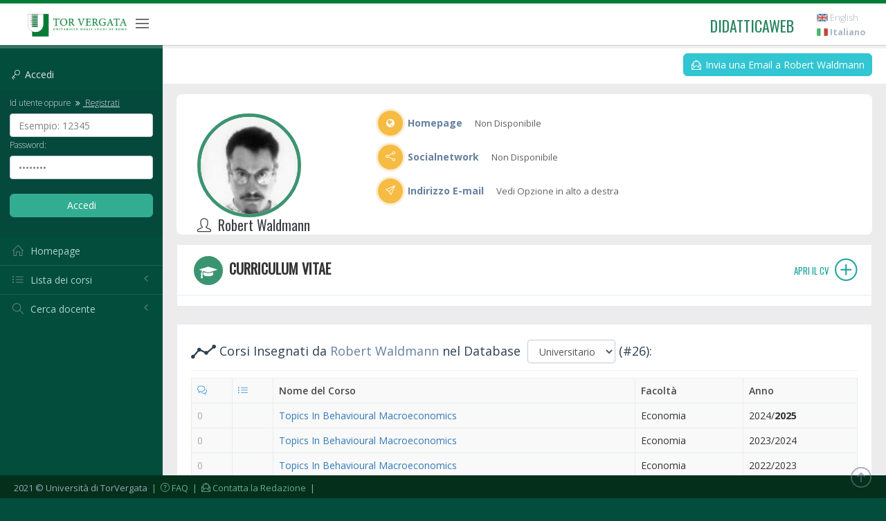

--- FILE ---
content_type: text/html; charset=UTF-8
request_url: https://didatticaweb.uniroma2.it/docenti/curriculum_vitae/6476-Robert-Waldmann/0
body_size: 6990
content:
<!DOCTYPE html>
<!--[if IE 8]> <html lang="en" class="ie8 no-js"> <![endif]-->
<!--[if IE 9]> <html lang="en" class="ie9 no-js"> <![endif]-->
<!--[if !IE]><!-->
<html lang="it">
<!--<![endif]-->
<head>
<!-- Istruzione per la cache -->
	<meta http-equiv="Cache-Control" content="no-cache, no-store, must-revalidate">
	<meta http-equiv="Pragma" content="no-cache">
	<meta http-equiv="Expires" content="0">
	
	<title>Curriculum Vitae di Robert Waldmann  | DidatticaWEB</title>
<!-- meta -->
	<meta http-equiv="content-language" content="it" />
	<meta http-equiv="content-type" content="text/html; charset=utf-8" />
	<meta name="author" content="Etcware srl (http://www.etcware.it/)" />
	<meta name="copyright" content="DidatticaWEB 2.0, made by Etcware srl for Tor Vergata, all rights reserved." />
	<meta name="keywords" content="tor vergata, uniroma2, università roma, lezioni, corsi, programmi, studenti, docenti"/>
	<meta name="description" content="Catalogazione dei Corsi dell'Università di Roma Tor Vergata."/>
	<!-- start: Mobile Specific -->
	<meta name="viewport" content="width=device-width, initial-scale=1, maximum-scale=1, user-scalable=no">
	<!-- end: Mobile Specific -->
	
	<!-- link -->
	<link rel="shortcut Icon" href="https://didatticaweb.uniroma2.it/assets/css/favicon.ico" type="image/x-icon" />

	<!-- GOOGLE FONTS -->
	<link href="https://fonts.googleapis.com/css?family=Open+Sans:400,300,600,700&subset=all" rel="stylesheet" type="text/css" />
	<!-- END GOOGLE FONTS -->

	<!-- BEGIN GLOBAL MANDATORY STYLES -->
	<link rel="stylesheet" href="https://didatticaweb.uniroma2.it/assets/css/distr/font-awesome.min.css" type="text/css" media="all" />
	<link href="https://didatticaweb.uniroma2.it/assets/css/distr/simple-line-icons.min.css" rel="stylesheet" type="text/css" />
    <link href="https://didatticaweb.uniroma2.it/assets/css/distr/bootstrap.min.css" rel="stylesheet" type="text/css" />
    <link href="https://didatticaweb.uniroma2.it/assets/css/distr/bootstrap-switch.min.css" rel="stylesheet" type="text/css" />
    <!-- END GLOBAL MANDATORY STYLES -->
    
    <link rel="stylesheet" type="text/css" href="https://didatticaweb.uniroma2.it/assets/css/distr/flaticon_font/flaticon.css"> 

    <!-- BEGIN THEME GLOBAL STYLES -->
    <link href="https://didatticaweb.uniroma2.it/assets/css/theme/components.min.css" rel="stylesheet" id="style_components" type="text/css" />
    <link href="https://didatticaweb.uniroma2.it/assets/css/theme/plugins.min.css" rel="stylesheet" type="text/css" />
    <!-- END THEME GLOBAL STYLES -->

    <!-- BEGIN THEME LAYOUT STYLES -->
    <link href="https://didatticaweb.uniroma2.it/assets/css/theme/layout.min.css" rel="stylesheet" type="text/css" />
    <link href="https://didatticaweb.uniroma2.it/assets/css/theme/darkblue.min.css" rel="stylesheet" type="text/css" id="style_color" />
    <link href="https://didatticaweb.uniroma2.it/assets/css/distr/ladda-themeless.min.css" rel="stylesheet" type="text/css" />
    <!-- END THEME LAYOUT STYLES -->
	<link href="https://didatticaweb.uniroma2.it/assets/css/datepicker/bootstrap-datepicker3.min.css" rel="stylesheet" type="text/css" />
    
	<link rel="stylesheet" href="https://didatticaweb.uniroma2.it/assets/css/style.css" type="text/css" media="all" />
	<link rel="stylesheet" href="https://didatticaweb.uniroma2.it/assets/css/extra.min.css" type="text/css" media="all" />
	<link rel="stylesheet" href="https://didatticaweb.uniroma2.it/assets/css/printer.min.css" type="text/css" media="print" />
	 
	
</head>
<body class="page-header-fixed page-sidebar-closed-hide-logo page-content-white page-footer-fixed">
	
	<!-- PAGE WRAPPER CONTAINER -->
	<div class="page-wrapper">
	
	<!-- HEADER -->
    <div class="page-header navbar navbar-fixed-top">
    	<!-- BEGIN HEADER INNER -->
        <div class="page-header-inner ">
            <!-- BEGIN LOGO -->
            <div class="page-logo">
            	
                <a class="app-name logo-default font-green" href="https://didatticaweb.uniroma2.it/">
                	<img src="https://didatticaweb.uniroma2.it/assets//img/logos/Tor-Vergata_logo_cmyk-png24.png" />
                </a>
                
                <div class="menu-toggler sidebar-toggler">
                    <span></span>
                </div>
            </div>
            <!-- END LOGO -->
            <!-- BEGIN RESPONSIVE MENU TOGGLER -->
            <a href="javascript:;" class="menu-toggler responsive-toggler" data-toggle="collapse" data-target=".navbar-collapse">
                <span></span>
            </a>
            <!-- END RESPONSIVE MENU TOGGLER -->
           
            <!-- BEGIN TOP NAVIGATION MENU -->
                <div class="top-menu">
                	<ul class="nav navbar-nav pull-right">
                	<li>
                		<a class="app-name logo-default font-green" href="https://didatticaweb.uniroma2.it/">
                			didatticaweb
                		</a>
                	</li>
                    <!-- BEGIN USER LOGIN DROPDOWN -->
                    	

                    	<!-- ACC -->
                    	<li class="dropdown dropdown-extended dropdown-tasks">
							<div id="screenreader">
								<h2 class="hidden">Opzioni Usabilità:</h2>
								<ul>
									<li><a href="#navigation">Vai alla Navigazione</a></li>
									<li><a href="#navigazione_corsi">Vai alla Lista dei Corsi</a></li>
									<li><a href="#site_content">Vai al Contenuto</a></li>
									<li><a href="#style" class="css-style">Versione Normale</a></li>
								</ul>
							</div>
						</li>
						<!-- END ACC -->
                        
                        <!-- DOC: Apply "dropdown-dark" class after below "dropdown-extended" to change the dropdown styte -->
                                                <li>
                                                	<!-- WELCOME  -->
								<h2 class="hidden">Navigazione Utente:</h2>
															<!-- END WELCOME -->
					        
                        	
	                            		                     
                       
						</li>
						<!-- LANG  -->
                    	<li>
							<div id="languages">
								<h2 class="hidden">Scegli Linguaggio:</h2>
								<a href="https://didatticaweb.uniroma2.it/utente/linguaggio/english"><img title="english" alt="english" src="https://didatticaweb.uniroma2.it/assets/img/flags/english.png" /> English</a><a href="https://didatticaweb.uniroma2.it/utente/linguaggio/italiano"><img title="italiano" alt="italiano" src="https://didatticaweb.uniroma2.it/assets/img/flags/italiano.png" /> <strong>Italiano</strong></a>							</div>
						</li>
						<!-- END LANG  -->
                    </ul>
                </div>
        	<!-- END TOP NAVIGATION MENU -->

        </div>
        <!-- END HEADER INNER -->
    </div>
	<!-- END HEADER -->
	
	<!-- BEGIN HEADER & CONTENT DIVIDER -->
    <div class="clearfix"> </div>
    <!-- END HEADER & CONTENT DIVIDER -->

	
	<!-- BEGIN CONTAINER -->
    <div class="page-container">
    	<!-- BEGIN SIDEBAR WRAPPER -->
        <div class="page-sidebar-wrapper">
            <!-- BEGIN SIDEBAR CONTAINER -->
            <!-- DOC: Set data-auto-scroll="false" to disable the sidebar from auto scrolling/focusing -->
            <!-- DOC: Change data-auto-speed="200" to adjust the sub menu slide up/down speed -->
            <div class="page-sidebar navbar-collapse collapse">
            	<!-- BEGIN SIDEBAR MENU -->
                <!-- DOC: Apply "page-sidebar-menu-light" class right after "page-sidebar-menu" to enable light sidebar menu style(without borders) -->
                <!-- DOC: Apply "page-sidebar-menu-hover-submenu" class right after "page-sidebar-menu" to enable hoverable(hover vs accordion) sub menu mode -->
                <!-- DOC: Apply "page-sidebar-menu-closed" class right after "page-sidebar-menu" to collapse("page-sidebar-closed" class must be applied to the body element) the sidebar sub menu mode -->
                <!-- DOC: Set data-auto-scroll="false" to disable the sidebar from auto scrolling/focusing -->
                <!-- DOC: Set data-keep-expand="true" to keep the submenues expanded -->
                <!-- DOC: Set data-auto-speed="200" to adjust the sub menu slide up/down speed -->
                <ul class="page-sidebar-menu  page-header-fixed " data-keep-expanded="false" data-auto-scroll="true" data-slide-speed="200" style="padding-top: 20px">
	            	<!-- DOC: To remove the sidebar toggler from the sidebar you just need to completely remove the below "sidebar-toggler-wrapper" LI element -->
                    <!-- BEGIN SIDEBAR TOGGLER BUTTON -->
                    <li class="sidebar-toggler-wrapper hide">
                        <div class="sidebar-toggler">
                            <span></span>
                        </div>
                    </li>
                    <!-- END SIDEBAR TOGGLER BUTTON -->
                    
		            	
	            	<!-- SIDEBAR -->
					<li class="sidebar-search-wrapper">
    <h4 href="javascript:;" class="font-default login-sidebar-title">
        <i class="icon-key"></i> <span class="my-title">Accedi</span>
    </h4>
    <div class="my-title my-open">
    <form action="https://didatticaweb.uniroma2.it/home/accedi" method="post" class="login-sidebar">
        <fieldset>
            <legend class="hidden">Accedi:</legend>
            <label for="user" class="font-default login-label"><small>Id utente oppure                <a href="https://didatticaweb.uniroma2.it/utente/registrati/"><i class="fa fa-angle-double-right"></i> Registrati</a></small></label>
            <input name="user" id="user" type="text" class="ajax_example form-control" title="Esempio: 12345" />
            <label for="password" class="font-default"><small>Password:</small></label>
            <input name="password" id="password" type="password" class="ajax_example form-control" title="password" />
            <br>
            <input type="submit" class="btn btn-success btn-login" value="Accedi" /> </fieldset>
    </form> 
    </span>   
</li>
 
	<!--<li class="nav-item"><a href="#" class="nav-link nav-toggle"><i class="icon-user"></i> Visitatore</a></li>-->
    <li class="nav-item"><a href="https://didatticaweb.uniroma2.it/it/home" accesskey="H" title="[H]omepage" class="nav-link nav-toggle"><i class="icon-home"></i> <span class="title">Homepage</span></a>	</li>
<li class="nav-item" id="navigazione_corsi">
	<a href="javascript:;" class="nav-link nav-toggle">
        <i class="icon-list"></i>
        <span class="title">Lista dei corsi</span>
        <span class="arrow"></span>
    </a>
    <ul class="sub-menu">
                	        	<li><a href="https://didatticaweb.uniroma2.it/it/corsi/index/1-Economia/19-2025-2026"><span class="title">Economia</span></a></li>
                        	        	<li><a href="https://didatticaweb.uniroma2.it/it/corsi/index/2-Giurisprudenza/19-2025-2026"><span class="title">Giurisprudenza</span></a></li>
                        	        	<li><a href="https://didatticaweb.uniroma2.it/it/corsi/index/3-Ingegneria/19-2025-2026"><span class="title">Ingegneria</span></a></li>
                        	        	<li><a href="https://didatticaweb.uniroma2.it/it/corsi/index/4-Lettere/19-2025-2026"><span class="title">Lettere</span></a></li>
                        	        	<li><a href="https://didatticaweb.uniroma2.it/it/corsi/index/5-Medicina/19-2025-2026"><span class="title">Medicina</span></a></li>
                        	        	<li><a href="https://didatticaweb.uniroma2.it/it/corsi/index/6-Scienze/19-2025-2026"><span class="title">Scienze</span></a></li>
                    </ul>
</li>	
	<li class="nav-item">
		<a href="javascript:;" class="nav-link nav-toggle">
            <i class="icon-magnifier"></i>
            <span class="title">Cerca docente</span>
            <span class="arrow"></span>
        </a>
        <ul class="sub-menu">
            <li class="nav-item  ">
            	<form class="login login-sidebar" action="https://didatticaweb.uniroma2.it/docenti/ricerca/" method="post">
					<fieldset>
						<legend class="hidden">Cerca docente:</legend>
						<input type="text" id="input" name="input" class="ajax_example form-control input-widget" title="Inserisci cognome" />
						<input class="btn btn-success" type="submit" value="Cerca" />
					</fieldset>
				</form>
            </li>
        </ul>
		
	</li>					<!-- END SIDEBAR -->
					
					
				</ul>
				<!-- BEGIN SIDEBAR MENU -->
            </div>
            <!-- END SIDEBAR CONTAINER -->
        </div>
        <!-- END SIDEBAR WRAPPER -->

		<!-- BEGIN CONTENT -->
        <div class="page-content-wrapper">
            <!-- BEGIN CONTENT BODY -->
            <div class="page-content">

                <!-- START MAIN -->
				<!--<div id="main">-->
				
				<!-- START NAV -->
				<div>
				<!-- <div id="navigation"> -->
					<h2 class="hidden">Navigazione di Sezione:</h2>
					<div class="page-bar mini-nav-internal bg-grey-cararra"">
											</div>
				</div>
				<!-- END NAV -->

				<!-- SITE_CONTENT -->
				<!--<div id="site_content">-->
					
					<!-- HEADER -->
					<div id="header"></div>
					<!-- END HEADER -->
					
					<!-- CONTENT -->
					<!-- <div id="content"> -->
						<style>
	.profile-sidebar{float:left;width:300px;margin-right:20px}.profile-content{overflow:hidden}.profile-sidebar-portlet{padding:0!important}.profile-userpic{border:solid 5px #3c9470;width:150px;height:150px;overflow:hidden;-webkit-border-radius:50%!important;-moz-border-radius:50%!important;border-radius:50%!important;behavior: url(/assets/css/pie.htc);}.profile-userpic img{float:none;margin:0 auto;width:100%;height:auto}.profile-usertitle{text-align:center;margin-top:20px}.profile-usertitle-name{color:#3b3f44;font-size:20px;font-weight:600;margin-bottom:7px}.profile-usertitle-job{text-transform:uppercase;color:#9a978e;font-size:13px;font-weight:800;margin-bottom:7px}.profile-userbuttons{text-align:center;margin-top:10px}.profile-userbuttons .btn{margin-right:5px}.profile-userbuttons .btn:last-child{margin-right:0}.profile-userbuttons button{text-transform:uppercase;font-size:11px;font-weight:600;padding:6px 15px}.profile-usermenu{margin-top:30px;padding-bottom:20px}.profile-usermenu ul li{border-bottom:1px solid #f0f4f7}.profile-usermenu ul li:last-child{border-bottom:none}.profile-usermenu ul li a{color:#93a3b5;font-size:16px;font-weight:400}.profile-usermenu ul li a i{margin-right:8px;font-size:16px}.profile-usermenu ul li a:hover{background-color:#fafcfd;color:#5b9bd1}.profile-usermenu ul li.active a{color:#5b9bd1;background-color:#f6f9fb;border-left:2px solid #5b9bd1;margin-left:-2px}.profile-stat{padding-bottom:20px;border-bottom:1px solid #f0f4f7}.profile-stat-title{color:#7f90a4;font-size:25px;text-align:center}.profile-stat-text{color:#5b9bd1;font-size:11px;font-weight:800;text-align:center}.profile-desc-title{color:#7f90a4;font-size:17px;font-weight:600}.profile-desc-text{color:#7e8c9e;font-size:14px}.profile-desc-link i{width:22px;font-size:19px;color:#abb6c4;margin-right:5px}.profile-desc-link a{font-size:14px;font-weight:600;color:#5b9bd1}@media (max-width:991px){.profile-sidebar{float:none;width:100%!important;margin:0}.profile-sidebar>.portlet{margin-bottom:20px}.profile-content{overflow:visible}}
</style>

	<div class="page-bar mt0">
		<ul class="page-breadcrumb pull-right site-infos">
			<li>
				<a class="btn btn-circle green btn-sm btn-outline" href="https://didatticaweb.uniroma2.it/docenti/email/6476-Robert-Waldmann">
				<i class="icon-envelope-letter"></i> Invia una Email a Robert Waldmann</a>
			</li>
		</ul>
	</div>
	
		
	<div class="row-fluid">
		
		<!-- PROFILE INFO CONT -->
		<div class="container-fluid bg-white mt1 br8">

			<div class="col-lg-3 col-md-3 col-sm-12 col-xs-12 mt1">

								<div class="profile-sidebar-portlet pd0 mt1">
					<div class="portlet profile-sidebar-portlet pd0 mr0">
						<div class="profile-userpic pd0">
							<img title="Foto Robert Waldmann" alt="Foto Robert Waldmann" src="/foto/index/6476" /><br />
						</div>
					</div>
				</div>
				
				<!-- Prof NAME -->
				<h1 class="profile-usertitle-name" style="display:inline"><div class="micon"></div> Robert Waldmann</h1>
				<!-- # Prof NAME -->
				

			</div>
		
			<div class="col-lg-9 col-md-9 col-sm-12 col-xs-12 pd1">
				<div class="row-fluid profile-row">
					<div class="col-lg-12">
						<strong class="font-blue-hoki mr1"><span class="icon-ext-cont"><i class="fa fa-globe"></i></span> Homepage</strong>
						
					
						<span class="darklight">Non Disponibile</span>					</div>
				</div>
				<div class="row-fluid profile-row">
					<div class="col-lg-12">
						<strong class="font-blue-hoki mr1"><span class="icon-ext-cont"><i class="icon-share"></i></span> Socialnetwork</strong>
						
					
						<span class="darklight">Non Disponibile</span>					</div>
				</div>
								
								
				<div class="row-fluid profile-row">
					<div class="col-lg-12">
						<strong class="font-blue-hoki mr1"><span class="icon-ext-cont"><i class="icon-paper-plane"></i></span> Indirizzo E-mail</strong>
						
					
						<span class="darklight">Vedi Opzione in alto a destra</span>					</div>
				</div>
			</div>

		</div>
		<!-- # PROFILE INFO CONT -->
	</div>
	
	<div class="portlet light bordered mt1">
					<div class="page-bar top internal uppercase bold pd0">
				<h2 class="bold cv-link uppercase"><span class="icon-cv-cont"><i class="fa fa-mortar-board"></i></span> Curriculum Vitae <a href="https://didatticaweb.uniroma2.it/docenti/curriculum_vitae/6476-Robert-Waldmann"> <small class="font-green-seagreen">Apri il CV <i class="icon-plus"></i></small></a></h2>
			</div>
			</div>
	
	<div class="portlet light bordered mt1">
		<div class="portlet-title">
			<div class="h4 font-blue-chambray">
				<form style="display:inline;" method="post" id="redirect" action="https://didatticaweb.uniroma2.it/docenti/redirect">
					<fieldset style="display:inline;">
						<i class="icon-graph search-page-icon search-results-icon"></i> Corsi Insegnati da <span class="font-blue-hoki">Robert Waldmann</span> 		
						
												
						nel Database&nbsp;
						
						<legend class="hidden">
							Database:
						</legend>
						
						<input type="hidden" id="seo_utente_id" name="seo_utente_id" value="6476-Robert-Waldmann" />
						<select class="form-control inline-select" id="db_mode" name="db_mode" onchange="this.form.submit()">
							<option value="delphy">Universitario</option>
							<option value="local">Personale</option>
						</select>
						
									
						<!-- Noscript Submit for Accessibility Proupose -->
						<noscript><div><input type="submit" value="Scegli" /></div></noscript>
					</fieldset>
				</form>
				(#26):
			</div>
		</div>
	
	
					
			<div class="table-wrap">
				<table class="table table-bordered">
					
					<thead>
						<tr>
							<th>
								<span aria-label="Numero aggiornamenti">
									<i class="font-blue icon-bubbles"></i> 
								</span>
							</th>
							<th>
								<span aria-label="Programma">
									<i class="font-blue icon-list"></i>
								</span>
							</th>
							<th>Nome del Corso</th>
<!-- 							<th>Corso di Laurea</th> -->
							<th>Facolt&agrave;</th>
							<th>Anno</th>
						</tr>
					</thead>
					<tbody>
																									
								<tr class="even">
									<td class="none">0</td>
									<td></td>
									<td><a href="https://didatticaweb.uniroma2.it/informazioni/index/insegnamento/210215-Topics-In-Behavioural-Macroeconomics/0">Topics In Behavioural Macroeconomics</a></td>
<!-- 								<td>Economics</td>  -->	
									<td> Economia</td>
									<td>2024/<strong>2025</strong></td>
								</tr>
																													
																				
								<tr class="even">
									<td class="none">0</td>
									<td></td>
									<td><a href="https://didatticaweb.uniroma2.it/informazioni/index/insegnamento/205026-Topics-In-Behavioural-Macroeconomics/0">Topics In Behavioural Macroeconomics</a></td>
<!-- 								<td>Economics</td>  -->	
									<td> Economia</td>
									<td>2023/2024</td>
								</tr>
																													
																				
								<tr class="even">
									<td class="none">0</td>
									<td></td>
									<td><a href="https://didatticaweb.uniroma2.it/informazioni/index/insegnamento/200598-Topics-In-Behavioural-Macroeconomics/0">Topics In Behavioural Macroeconomics</a></td>
<!-- 								<td>Economics</td>  -->	
									<td> Economia</td>
									<td>2022/2023</td>
								</tr>
																													
																				
								<tr class="even">
									<td class="none">0</td>
									<td></td>
									<td><a href="https://didatticaweb.uniroma2.it/informazioni/index/insegnamento/194808-Macroeconomics-1/0">Macroeconomics 1</a></td>
<!-- 								<td>Economics</td>  -->	
									<td> Economia</td>
									<td>2021/2022</td>
								</tr>
																													
																				
								<tr class="even">
									<td class="none">0</td>
									<td></td>
									<td><a href="https://didatticaweb.uniroma2.it/informazioni/index/insegnamento/188938-Macroeconomics-1/0">Macroeconomics 1</a></td>
<!-- 								<td>Economics</td>  -->	
									<td> Economia</td>
									<td>2020/2021</td>
								</tr>
																													
																				
								<tr class="even">
									<td class="none">0</td>
									<td></td>
									<td><a href="https://didatticaweb.uniroma2.it/informazioni/index/insegnamento/184855-Macroeconomics-1/0">Macroeconomics 1</a></td>
<!-- 								<td>Economics</td>  -->	
									<td> Economia</td>
									<td>2019/2020</td>
								</tr>
																													
																				
								<tr class="even">
									<td class="none">0</td>
									<td></td>
									<td><a href="https://didatticaweb.uniroma2.it/informazioni/index/insegnamento/184910-Economia-Del-Lavoro-avanzato/0">Economia Del Lavoro (avanzato)</a></td>
<!-- 								<td>Scienze Economiche</td>  -->	
									<td> Economia</td>
									<td>2019/2020</td>
								</tr>
																													
																				
								<tr class="even">
									<td class="none">0</td>
									<td></td>
									<td><a href="https://didatticaweb.uniroma2.it/informazioni/index/insegnamento/179680-Macroeconomics-1/0">Macroeconomics 1</a></td>
<!-- 								<td>Economics</td>  -->	
									<td> Economia</td>
									<td>2018/2019</td>
								</tr>
																													
																				
								<tr class="even">
									<td class="none">0</td>
									<td></td>
									<td><a href="https://didatticaweb.uniroma2.it/informazioni/index/insegnamento/180581-Economia-Del-Lavoro-avanzato/0">Economia Del Lavoro (avanzato)</a></td>
<!-- 								<td>Scienze Economiche</td>  -->	
									<td> Economia</td>
									<td>2018/2019</td>
								</tr>
																													
										
					</tbody>
				</table>
			</div>
			
		<div class="pagination-container pull-right"><ul class="pagination bootpag"><li class="current disabled"><a href="#">1</a></li><li><a href="https://didatticaweb.uniroma2.it/docenti/curriculum/6476-Robert-Waldmann/10" data-ci-pagination-page="2">2</a></li><li><a href="https://didatticaweb.uniroma2.it/docenti/curriculum/6476-Robert-Waldmann/20" data-ci-pagination-page="3">3</a></li><li><a href="https://didatticaweb.uniroma2.it/docenti/curriculum/6476-Robert-Waldmann/10" data-ci-pagination-page="2" rel="next">&gt;</a></li></ul></div><br />
	
			</div>
						<!-- </div> -->
					<!-- END CONTENT -->
					
					<!-- MAIN_FOOTER -->
					<div id="main_footer"></div>
					<!-- END MAIN_FOOTER -->

				<!--</div>-->
				<!-- END SITE_CONTENT  -->
			
				<!-- FOOTER  -->
				<div id="footer">
					<div class="utility footer-links">
						<h2 class="hidden">Opzioni Footer:</h2>
						<a href="#printer" class="css-printer"><i class="icon-printer"></i> Versione Stampabile</a> 
					</div>
				</div>
				<!-- END FOOTER -->
			
				<!--</div>-->
				<!-- END MAIN -->
			
			</div>
			<!-- END CONTENT BODY -->
		</div>
		<!-- END CONTENT -->
	</div>
	<!-- END CONTAINER -->

	<!-- BEGIN COPYRIGHT FOOTER -->
	<div class="page-footer">
        <div class="page-footer-inner"> 2021 © Università di TorVergata
            <a href="https://didatticaweb.uniroma2.it/home/faq">&nbsp;|&nbsp; <i class="icon-question"></i> FAQ</a>
			<a href="mailto:didatticaweb@supporto.uniroma2.it">&nbsp;|&nbsp; <i class="icon-envelope-letter"></i> Contatta la Redazione</a>  &nbsp;|&nbsp;
        </div>
        <div class="scroll-to-top" style="display: block;">
             <i class="icon-arrow-up"></i>
        </div>
    </div>
    <!-- END COPYRIGHT FOOTER -->

</div>
<!-- END PAGE WRAPPER CONTAINER -->

<!--  BEGIN ALL JAVASCRIPT FILES -->
<!-- common script -->
	<script type="text/javascript">
		var base_url = "https://didatticaweb.uniroma2.it/"; 
		var uri_url = "0/";
		var language = "docenti";
	</script>
	
	<!--[if lt IE 9]>
	<script src="https://didatticaweb.uniroma2.it/assets/js/ltie9/respond.min.js"></script>
	<script src="https://didatticaweb.uniroma2.it/assets/js/ltie9/excanvas.min.js"></script> 
	<script src="https://didatticaweb.uniroma2.it/assets/js/ltie9/ie8.fix.min.js"></script> 
	<![endif]-->
	
	<!-- BEGIN CORE PLUGINS -->
	
	<script src="https://didatticaweb.uniroma2.it/assets/js/dist/jquery.min.js" type="text/javascript"></script>
	<script type="text/javascript">
		var matched, browser;

		jQuery.uaMatch = function( ua ) {
		    ua = ua.toLowerCase();

		    var match = /(chrome)[ \/]([\w.]+)/.exec( ua ) ||
		        /(webkit)[ \/]([\w.]+)/.exec( ua ) ||
		        /(opera)(?:.*version|)[ \/]([\w.]+)/.exec( ua ) ||
		        /(msie) ([\w.]+)/.exec( ua ) ||
		        ua.indexOf("compatible") < 0 && /(mozilla)(?:.*? rv:([\w.]+)|)/.exec( ua ) ||
		        [];

		    return {
		        browser: match[ 1 ] || "",
		        version: match[ 2 ] || "0"
		    };
		};

		matched = jQuery.uaMatch( navigator.userAgent );
		browser = {};

		if ( matched.browser ) {
		    browser[ matched.browser ] = true;
		    browser.version = matched.version;
		}

		// Chrome is Webkit, but Webkit is also Safari.
		if ( browser.chrome ) {
		    browser.webkit = true;
		} else if ( browser.webkit ) {
		    browser.safari = true;
		}

		jQuery.browser = browser;
	</script>
	
	<!--[if lt IE 9]> 
	<script src="https://didatticaweb.uniroma2.it/assets/js/ltie9/selectivizr-min.js"></script> 
	<![endif]-->
	
	<script src="https://didatticaweb.uniroma2.it/assets/js/dist/bootstrap.min.js" type="text/javascript"></script>
	<script src="https://didatticaweb.uniroma2.it/assets/js/dist/js.cookie.min.js" type="text/javascript"></script>
    <script src="https://didatticaweb.uniroma2.it/assets/js/dist/jquery.slimscroll.min.js" type="text/javascript"></script>
    <script src="https://didatticaweb.uniroma2.it/assets/js/dist/jquery.blockui.min.js" type="text/javascript"></script>
    <script src="https://didatticaweb.uniroma2.it/assets/js/dist/bootstrap-switch.min.js" type="text/javascript"></script>
    <script src="https://didatticaweb.uniroma2.it/assets/js/dist/spin.min.js" type="text/javascript"></script>
    <script src="https://didatticaweb.uniroma2.it/assets/js/dist/ladda.min.js" type="text/javascript"></script>
    <!-- END CORE PLUGINS -->
    
    <!-- BEGIN THEME GLOBAL SCRIPTS -->
    <script src="https://didatticaweb.uniroma2.it/assets/js/global/app.min.js" type="text/javascript"></script>
    <!-- END THEME GLOBAL SCRIPTS -->
    <!-- BEGIN THEME LAYOUT SCRIPTS -->
    <script src="https://didatticaweb.uniroma2.it/assets/js/layout/layout.js" type="text/javascript"></script>
    <script src="https://didatticaweb.uniroma2.it/assets/js/layout/demo.js" type="text/javascript"></script>
    <script src="https://didatticaweb.uniroma2.it/assets/js/layout/quick-sidebar.js" type="text/javascript"></script>
    <script src="https://didatticaweb.uniroma2.it/assets/js/layout/quick-nav.js" type="text/javascript"></script>
    <!-- END THEME LAYOUT SCRIPTS -->
	
	<!-- jquery script -->
	<script type="text/javascript" src="https://didatticaweb.uniroma2.it/assets/js/lib/jquery.ui.autocomplete-post.js"></script>
	<script type="text/javascript" src="https://didatticaweb.uniroma2.it/assets/js/lib/jquery.tipsy.js"></script>
	<!-- conflitto <script type="text/javascript" src="https://didatticaweb.uniroma2.it/assets/js/lib/jquery.highlightFade.js"></script> -->
	<script type="text/javascript" src="https://didatticaweb.uniroma2.it/assets/js/lib/jquery.scrolling.js"></script> 
	<script type="text/javascript" src="https://didatticaweb.uniroma2.it/assets/js/lib/jquery.example.min.js"></script>
	<script type="text/javascript" src="https://didatticaweb.uniroma2.it/assets/js/lib/jquery.formFocus.js"></script>

	<!-- behavior script -->
	<script type="text/javascript" src="https://didatticaweb.uniroma2.it/assets/js/jquery.script.js"></script>	
	<script type="text/javascript" src="https://didatticaweb.uniroma2.it/assets/js/ajax.utilities.js"></script>
	<script type="text/javascript" src="https://didatticaweb.uniroma2.it/assets/js/table.wrap.js"></script>
	
		<!-- GOOGLE ANALYTICS BEGIN 
	<script type="text/javascript">

  var _gaq = _gaq || [];
  _gaq.push(['_setAccount', 'UA-11396202-1']);
  _gaq.push(['_trackPageview']);

  (function() {
    var ga = document.createElement('script'); ga.type = 'text/javascript'; ga.async = true;
    ga.src = ('https:' == document.location.protocol ? 'https://ssl' : 'http://www') + '.google-analytics.com/ga.js';
    var s = document.getElementsByTagName('script')[0]; s.parentNode.insertBefore(ga, s);
  })();

</script>
GOOGLE ANALYTICS END -->
<!-- END ALL JAVASCRIPT FILES -->
</body>
</html>


--- FILE ---
content_type: text/css
request_url: https://didatticaweb.uniroma2.it/assets/css/printer.min.css
body_size: 393
content:
#welcome,#languages,#welcome,#footer,#main_footer,fieldset,img{display:none}.go_content,.userbox,.pagination,.admin,.admin_pad,.admin_simple,.admin_item,.header_info,.search,.sorter,h2.hidden{display:none}#site_content,#sidebar,#screenreader{padding:0;margin:auto 0.5in}#navigation{margin-left:8px}#screenreader{padding:5px 5px;border:1px dotted red;background-color:#fedbd6;margin-bottom:5px}#screenreader a{border-right:1px dotted red;padding:0 10px}table{width:100%}h1{padding:0;margin:auto 0.5in}h2{line-height:20px;text-indent:0;color:#000}td{border:1px solid gray;padding:5px 5px}th{border:1px solid black;background:black;color:white}.highlight{color:red}a:link{color:#0e7fc7}a:visited{color:#4652dd}a:hover{color:red}

--- FILE ---
content_type: application/javascript
request_url: https://didatticaweb.uniroma2.it/assets/js/table.wrap.js
body_size: 241
content:
jQuery(function() {
  $(".table-wrap").each(function() {
    var nmtTable = $(this);
    var nmtHeadRow = nmtTable.find("thead tr");
    nmtTable.find("tbody tr").each(function() {
      var curRow = $(this);
      for (var i = 0; i < curRow.find("td").length; i++) {
        var rowSelector = "td:eq(" + i + ")";
        var headSelector = "th:eq(" + i + ")";
        curRow.find(rowSelector).attr('data-title', nmtHeadRow.find(headSelector).text());
      }
    });
  });
});

--- FILE ---
content_type: application/javascript
request_url: https://didatticaweb.uniroma2.it/assets/js/layout/quick-nav.js
body_size: 271
content:
var QuickNav = function() {
    return {
        init: function() {
            if ($(".quick-nav").length > 0) {
                var i = $(".quick-nav");
                i.each(function() {
                    var i = $(this),
                        n = i.find(".quick-nav-trigger");
                    n.on("click", function(n) {
                        n.preventDefault(), i.toggleClass("nav-is-visible")
                    })
                }), $(document).on("click", function(n) {
                    !$(n.target).is(".quick-nav-trigger") && !$(n.target).is(".quick-nav-trigger span") && i.removeClass("nav-is-visible")
                })
            }
        }
    }
}();
QuickNav.init();

--- FILE ---
content_type: application/javascript
request_url: https://didatticaweb.uniroma2.it/assets/js/global/app.min.js
body_size: 5388
content:
var App = function() {
    var t, e = !1,
        o = !1,
        a = !1,
        i = !1,
        n = [],
        l = "../assets/",
        s = "global/img/",
        r = "global/plugins/",
        c = "global/css/",
        d = {
            blue: "#89C4F4",
            red: "#F3565D",
            green: "#1bbc9b",
            purple: "#9b59b6",
            grey: "#95a5a6",
            yellow: "#F8CB00"
        },
        p = function() {
            "rtl" === $("body").css("direction") && (e = !0), o = !!navigator.userAgent.match(/MSIE 8.0/), a = !!navigator.userAgent.match(/MSIE 9.0/), i = !!navigator.userAgent.match(/MSIE 10.0/), i && $("html").addClass("ie10"), (i || a || o) && $("html").addClass("ie")
        },
        h = function() {
            for (var t = 0; t < n.length; t++) {
                var e = n[t];
                e.call()
            }
        },
        u = function() {
            var t, e = $(window).width();
            if (o) {
                var a;
                $(window).resize(function() {
                    a != document.documentElement.clientHeight && (t && clearTimeout(t), t = setTimeout(function() {
                        h()
                    }, 50), a = document.documentElement.clientHeight)
                })
            } else $(window).resize(function() {
                $(window).width() != e && (e = $(window).width(), t && clearTimeout(t), t = setTimeout(function() {
                    h()
                }, 50))
            })
        },
        f = function() {
            $("body").on("click", ".portlet > .portlet-title > .tools > a.remove", function(t) {
                t.preventDefault();
                var e = $(this).closest(".portlet");
                $("body").hasClass("page-portlet-fullscreen") && $("body").removeClass("page-portlet-fullscreen"), e.find(".portlet-title .fullscreen").tooltip("destroy"), e.find(".portlet-title > .tools > .reload").tooltip("destroy"), e.find(".portlet-title > .tools > .remove").tooltip("destroy"), e.find(".portlet-title > .tools > .config").tooltip("destroy"), e.find(".portlet-title > .tools > .collapse, .portlet > .portlet-title > .tools > .expand").tooltip("destroy"), e.remove()
            }), $("body").on("click", ".portlet > .portlet-title .fullscreen", function(t) {
                t.preventDefault();
                var e = $(this).closest(".portlet");
                if (e.hasClass("portlet-fullscreen")) $(this).removeClass("on"), e.removeClass("portlet-fullscreen"), $("body").removeClass("page-portlet-fullscreen"), e.children(".portlet-body").css("height", "auto");
                else {
                    var o = App.getViewPort().height - e.children(".portlet-title").outerHeight() - parseInt(e.children(".portlet-body").css("padding-top")) - parseInt(e.children(".portlet-body").css("padding-bottom"));
                    $(this).addClass("on"), e.addClass("portlet-fullscreen"), $("body").addClass("page-portlet-fullscreen"), e.children(".portlet-body").css("height", o)
                }
            }), $("body").on("click", ".portlet > .portlet-title > .tools > a.reload", function(t) {
                t.preventDefault();
                var e = $(this).closest(".portlet").children(".portlet-body"),
                    o = $(this).attr("data-url"),
                    a = $(this).attr("data-error-display");
                o ? (App.blockUI({
                    target: e,
                    animate: !0,
                    overlayColor: "none"
                }), $.ajax({
                    type: "GET",
                    cache: !1,
                    url: o,
                    dataType: "html",
                    success: function(t) {
                        App.unblockUI(e), e.html(t), App.initAjax()
                    },
                    error: function(t, o, i) {
                        App.unblockUI(e);
                        var n = "Error on reloading the content. Please check your connection and try again.";
                        "toastr" == a && toastr ? toastr.error(n) : "notific8" == a && $.notific8 ? ($.notific8("zindex", 11500), $.notific8(n, {
                            theme: "ruby",
                            life: 3e3
                        })) : alert(n)
                    }
                })) : (App.blockUI({
                    target: e,
                    animate: !0,
                    overlayColor: "none"
                }), window.setTimeout(function() {
                    App.unblockUI(e)
                }, 1e3))
            }), $('.portlet .portlet-title a.reload[data-load="true"]').click(), $("body").on("click", ".portlet > .portlet-title > .tools > .collapse, .portlet .portlet-title > .tools > .expand", function(t) {
                t.preventDefault();
                var e = $(this).closest(".portlet").children(".portlet-body");
                $(this).hasClass("collapse") ? ($(this).removeClass("collapse").addClass("expand"), e.slideUp(200)) : ($(this).removeClass("expand").addClass("collapse"), e.slideDown(200))
            })
        },
        b = function() {
            if ($("body").on("click", ".md-checkbox > label, .md-radio > label", function() {
                    var t = $(this),
                        e = $(this).children("span:first-child");
                    e.addClass("inc");
                    var o = e.clone(!0);
                    e.before(o), $("." + e.attr("class") + ":last", t).remove()
                }), $("body").hasClass("page-md")) {
                var t, e, o, a, i;
                $("body").on("click", "a.btn, button.btn, input.btn, label.btn", function(n) {
                    t = $(this), 0 == t.find(".md-click-circle").length && t.prepend("<span class='md-click-circle'></span>"), e = t.find(".md-click-circle"), e.removeClass("md-click-animate"), e.height() || e.width() || (o = Math.max(t.outerWidth(), t.outerHeight()), e.css({
                        height: o,
                        width: o
                    })), a = n.pageX - t.offset().left - e.width() / 2, i = n.pageY - t.offset().top - e.height() / 2, e.css({
                        top: i + "px",
                        left: a + "px"
                    }).addClass("md-click-animate"), setTimeout(function() {
                        e.remove()
                    }, 1e3)
                })
            }
            var n = function(t) {
                "" != t.val() ? t.addClass("edited") : t.removeClass("edited")
            };
            $("body").on("keydown", ".form-md-floating-label .form-control", function(t) {
                n($(this))
            }), $("body").on("blur", ".form-md-floating-label .form-control", function(t) {
                n($(this))
            }), $(".form-md-floating-label .form-control").each(function() {
                $(this).val().length > 0 && $(this).addClass("edited")
            })
        },
        g = function() {
            $().iCheck && $(".icheck").each(function() {
                var t = $(this).attr("data-checkbox") ? $(this).attr("data-checkbox") : "icheckbox_minimal-grey",
                    e = $(this).attr("data-radio") ? $(this).attr("data-radio") : "iradio_minimal-grey";
                t.indexOf("_line") > -1 || e.indexOf("_line") > -1 ? $(this).iCheck({
                    checkboxClass: t,
                    radioClass: e,
                    insert: '<div class="icheck_line-icon"></div>' + $(this).attr("data-label")
                }) : $(this).iCheck({
                    checkboxClass: t,
                    radioClass: e
                })
            })
        },
        m = function() {
            $().bootstrapSwitch && $(".make-switch").bootstrapSwitch()
        },
        v = function() {
            $().confirmation && $("[data-toggle=confirmation]").confirmation({
                btnOkClass: "btn btn-sm btn-success",
                btnCancelClass: "btn btn-sm btn-danger"
            })
        },
        y = function() {
            $("body").on("shown.bs.collapse", ".accordion.scrollable", function(t) {
                App.scrollTo($(t.target))
            })
        },
        C = function() {
            if (encodeURI(location.hash)) {
                var t = encodeURI(location.hash.substr(1));
                $('a[href="#' + t + '"]').parents(".tab-pane:hidden").each(function() {
                    var t = $(this).attr("id");
                    $('a[href="#' + t + '"]').click()
                }), $('a[href="#' + t + '"]').click()
            }
            $().tabdrop && $(".tabbable-tabdrop .nav-pills, .tabbable-tabdrop .nav-tabs").tabdrop({
                text: '<i class="fa fa-ellipsis-v"></i>&nbsp;<i class="fa fa-angle-down"></i>'
            })
        },
        w = function() {
            $("body").on("hide.bs.modal", function() {
                $(".modal:visible").size() > 1 && $("html").hasClass("modal-open") === !1 ? $("html").addClass("modal-open") : $(".modal:visible").size() <= 1 && $("html").removeClass("modal-open")
            }), $("body").on("show.bs.modal", ".modal", function() {
                $(this).hasClass("modal-scroll") && $("body").addClass("modal-open-noscroll")
            }), $("body").on("hidden.bs.modal", ".modal", function() {
                $("body").removeClass("modal-open-noscroll")
            }), $("body").on("hidden.bs.modal", ".modal:not(.modal-cached)", function() {
                $(this).removeData("bs.modal")
            })
        },
        x = function() {
            $(".tooltips").tooltip(), $(".portlet > .portlet-title .fullscreen").tooltip({
                trigger: "hover",
                container: "body",
                title: "Fullscreen"
            }), $(".portlet > .portlet-title > .tools > .reload").tooltip({
                trigger: "hover",
                container: "body",
                title: "Reload"
            }), $(".portlet > .portlet-title > .tools > .remove").tooltip({
                trigger: "hover",
                container: "body",
                title: "Remove"
            }), $(".portlet > .portlet-title > .tools > .config").tooltip({
                trigger: "hover",
                container: "body",
                title: "Settings"
            }), $(".portlet > .portlet-title > .tools > .collapse, .portlet > .portlet-title > .tools > .expand").tooltip({
                trigger: "hover",
                container: "body",
                title: "Collapse/Expand"
            })
        },
        k = function() {
            $("body").on("click", ".dropdown-menu.hold-on-click", function(t) {
                t.stopPropagation()
            })
        },
        I = function() {
            $("body").on("click", '[data-close="alert"]', function(t) {
                $(this).parent(".alert").hide(), $(this).closest(".note").hide(), t.preventDefault()
            }), $("body").on("click", '[data-close="note"]', function(t) {
                $(this).closest(".note").hide(), t.preventDefault()
            }), $("body").on("click", '[data-remove="note"]', function(t) {
                $(this).closest(".note").remove(), t.preventDefault()
            })
        },
        A = function() {
            "function" == typeof autosize && autosize(document.querySelectorAll("textarea.autosizeme"))
        },
        S = function() {
            $(".popovers").popover(), $(document).on("click.bs.popover.data-api", function(e) {
                t && t.popover("hide")
            })
        },
        z = function() {
            App.initSlimScroll(".scroller")
        },
        P = function() {
            jQuery.fancybox && $(".fancybox-button").size() > 0 && $(".fancybox-button").fancybox({
                groupAttr: "data-rel",
                prevEffect: "none",
                nextEffect: "none",
                closeBtn: !0,
                helpers: {
                    title: {
                        type: "inside"
                    }
                }
            })
        },
        T = function() {
            $().counterUp && $("[data-counter='counterup']").counterUp({
                delay: 10,
                time: 1e3
            })
        },
        D = function() {
            (o || a) && $("input[placeholder]:not(.placeholder-no-fix), textarea[placeholder]:not(.placeholder-no-fix)").each(function() {
                var t = $(this);
                "" === t.val() && "" !== t.attr("placeholder") && t.addClass("placeholder").val(t.attr("placeholder")), t.focus(function() {
                    t.val() == t.attr("placeholder") && t.val("")
                }), t.blur(function() {
                    "" !== t.val() && t.val() != t.attr("placeholder") || t.val(t.attr("placeholder"))
                })
            })
        },
        U = function() {
            $().select2 && ($.fn.select2.defaults.set("theme", "bootstrap"), $(".select2me").select2({
                placeholder: "Select",
                width: "auto",
                allowClear: !0
            }))
        },
        E = function() {
            $("[data-auto-height]").each(function() {
                var t = $(this),
                    e = $("[data-height]", t),
                    o = 0,
                    a = t.attr("data-mode"),
                    i = parseInt(t.attr("data-offset") ? t.attr("data-offset") : 0);
                e.each(function() {
                    "height" == $(this).attr("data-height") ? $(this).css("height", "") : $(this).css("min-height", "");
                    var t = "base-height" == a ? $(this).outerHeight() : $(this).outerHeight(!0);
                    t > o && (o = t)
                }), o += i, e.each(function() {
                    "height" == $(this).attr("data-height") ? $(this).css("height", o) : $(this).css("min-height", o)
                }), t.attr("data-related") && $(t.attr("data-related")).css("height", t.height())
            })
        };
    return {
        init: function() {
            p(), u(), b(), g(), m(), z(), P(), U(), f(), I(), k(), C(), x(), S(), y(), w(), v(), A(), T(), this.addResizeHandler(E), D()
        },
        initAjax: function() {
            g(), m(), z(), U(), P(), k(), x(), S(), y(), v()
        },
        initComponents: function() {
            this.initAjax()
        },
        setLastPopedPopover: function(e) {
            t = e
        },
        addResizeHandler: function(t) {
            n.push(t)
        },
        runResizeHandlers: function() {
            h()
        },
        scrollTo: function(t, e) {
            var o = t && t.size() > 0 ? t.offset().top : 0;
            t && ($("body").hasClass("page-header-fixed") ? o -= $(".page-header").height() : $("body").hasClass("page-header-top-fixed") ? o -= $(".page-header-top").height() : $("body").hasClass("page-header-menu-fixed") && (o -= $(".page-header-menu").height()), o += e ? e : -1 * t.height()), $("html,body").animate({
                scrollTop: o
            }, "slow")
        },
        initSlimScroll: function(t) {
            $().slimScroll && $(t).each(function() {
                if (!$(this).attr("data-initialized")) {
                    var t;
                    t = $(this).attr("data-height") ? $(this).attr("data-height") : $(this).css("height"), $(this).slimScroll({
                        allowPageScroll: !0,
                        size: "7px",
                        color: $(this).attr("data-handle-color") ? $(this).attr("data-handle-color") : "#bbb",
                        wrapperClass: $(this).attr("data-wrapper-class") ? $(this).attr("data-wrapper-class") : "slimScrollDiv",
                        railColor: $(this).attr("data-rail-color") ? $(this).attr("data-rail-color") : "#eaeaea",
                        position: e ? "left" : "right",
                        height: t,
                        alwaysVisible: "1" == $(this).attr("data-always-visible"),
                        railVisible: "1" == $(this).attr("data-rail-visible"),
                        disableFadeOut: !0
                    }), $(this).attr("data-initialized", "1")
                }
            })
        },
        destroySlimScroll: function(t) {
            $().slimScroll && $(t).each(function() {
                if ("1" === $(this).attr("data-initialized")) {
                    $(this).removeAttr("data-initialized"), $(this).removeAttr("style");
                    var t = {};
                    $(this).attr("data-handle-color") && (t["data-handle-color"] = $(this).attr("data-handle-color")), $(this).attr("data-wrapper-class") && (t["data-wrapper-class"] = $(this).attr("data-wrapper-class")), $(this).attr("data-rail-color") && (t["data-rail-color"] = $(this).attr("data-rail-color")), $(this).attr("data-always-visible") && (t["data-always-visible"] = $(this).attr("data-always-visible")), $(this).attr("data-rail-visible") && (t["data-rail-visible"] = $(this).attr("data-rail-visible")), $(this).slimScroll({
                        wrapperClass: $(this).attr("data-wrapper-class") ? $(this).attr("data-wrapper-class") : "slimScrollDiv",
                        destroy: !0
                    });
                    var e = $(this);
                    $.each(t, function(t, o) {
                        e.attr(t, o)
                    })
                }
            })
        },
        scrollTop: function() {
            App.scrollTo()
        },
        blockUI: function(t) {
            t = $.extend(!0, {}, t);
            var e = "";
            if (e = t.animate ? '<div class="loading-message ' + (t.boxed ? "loading-message-boxed" : "") + '"><div class="block-spinner-bar"><div class="bounce1"></div><div class="bounce2"></div><div class="bounce3"></div></div></div>' : t.iconOnly ? '<div class="loading-message ' + (t.boxed ? "loading-message-boxed" : "") + '"><img src="' + this.getGlobalImgPath() + 'loading-spinner-grey.gif" align=""></div>' : t.textOnly ? '<div class="loading-message ' + (t.boxed ? "loading-message-boxed" : "") + '"><span>&nbsp;&nbsp;' + (t.message ? t.message : "LOADING...") + "</span></div>" : '<div class="loading-message ' + (t.boxed ? "loading-message-boxed" : "") + '"><img src="' + this.getGlobalImgPath() + 'loading-spinner-grey.gif" align=""><span>&nbsp;&nbsp;' + (t.message ? t.message : "LOADING...") + "</span></div>", t.target) {
                var o = $(t.target);
                o.height() <= $(window).height() && (t.cenrerY = !0), o.block({
                    message: e,
                    baseZ: t.zIndex ? t.zIndex : 1e3,
                    centerY: void 0 !== t.cenrerY ? t.cenrerY : !1,
                    css: {
                        top: "10%",
                        border: "0",
                        padding: "0",
                        backgroundColor: "none"
                    },
                    overlayCSS: {
                        backgroundColor: t.overlayColor ? t.overlayColor : "#555",
                        opacity: t.boxed ? .05 : .1,
                        cursor: "wait"
                    }
                })
            } else $.blockUI({
                message: e,
                baseZ: t.zIndex ? t.zIndex : 1e3,
                css: {
                    border: "0",
                    padding: "0",
                    backgroundColor: "none"
                },
                overlayCSS: {
                    backgroundColor: t.overlayColor ? t.overlayColor : "#555",
                    opacity: t.boxed ? .05 : .1,
                    cursor: "wait"
                }
            })
        },
        unblockUI: function(t) {
            t ? $(t).unblock({
                onUnblock: function() {
                    $(t).css("position", ""), $(t).css("zoom", "")
                }
            }) : $.unblockUI()
        },
        startPageLoading: function(t) {
            t && t.animate ? ($(".page-spinner-bar").remove(), $("body").append('<div class="page-spinner-bar"><div class="bounce1"></div><div class="bounce2"></div><div class="bounce3"></div></div>')) : ($(".page-loading").remove(), $("body").append('<div class="page-loading"><img src="' + this.getGlobalImgPath() + 'loading-spinner-grey.gif"/>&nbsp;&nbsp;<span>' + (t && t.message ? t.message : "Loading...") + "</span></div>"))
        },
        stopPageLoading: function() {
            $(".page-loading, .page-spinner-bar").remove()
        },
        alert: function(t) {
            t = $.extend(!0, {
                container: "",
                place: "append",
                type: "success",
                message: "",
                close: !0,
                reset: !0,
                focus: !0,
                closeInSeconds: 0,
                icon: ""
            }, t);
            var e = App.getUniqueID("App_alert"),
                o = '<div id="' + e + '" class="custom-alerts alert alert-' + t.type + ' fade in">' + (t.close ? '<button type="button" class="close" data-dismiss="alert" aria-hidden="true"></button>' : "") + ("" !== t.icon ? '<i class="fa-lg fa fa-' + t.icon + '"></i>  ' : "") + t.message + "</div>";
            return t.reset && $(".custom-alerts").remove(), t.container ? "append" == t.place ? $(t.container).append(o) : $(t.container).prepend(o) : 1 === $(".page-fixed-main-content").size() ? $(".page-fixed-main-content").prepend(o) : ($("body").hasClass("page-container-bg-solid") || $("body").hasClass("page-content-white")) && 0 === $(".page-head").size() ? $(".page-title").after(o) : $(".page-bar").size() > 0 ? $(".page-bar").after(o) : $(".page-breadcrumb, .breadcrumbs").after(o), t.focus && App.scrollTo($("#" + e)), t.closeInSeconds > 0 && setTimeout(function() {
                $("#" + e).remove()
            }, 1e3 * t.closeInSeconds), e
        },
        initFancybox: function() {
            P()
        },
        getActualVal: function(t) {
            return t = $(t), t.val() === t.attr("placeholder") ? "" : t.val()
        },
        getURLParameter: function(t) {
            var e, o, a = window.location.search.substring(1),
                i = a.split("&");
            for (e = 0; e < i.length; e++)
                if (o = i[e].split("="), o[0] == t) return unescape(o[1]);
            return null
        },
        isTouchDevice: function() {
            try {
                return document.createEvent("TouchEvent"), !0
            } catch (t) {
                return !1
            }
        },
        getViewPort: function() {
            var t = window,
                e = "inner";
            return "innerWidth" in window || (e = "client", t = document.documentElement || document.body), {
                width: t[e + "Width"],
                height: t[e + "Height"]
            }
        },
        getUniqueID: function(t) {
            return "prefix_" + Math.floor(Math.random() * (new Date).getTime())
        },
        isIE8: function() {
            return o
        },
        isIE9: function() {
            return a
        },
        isRTL: function() {
            return e
        },
        isAngularJsApp: function() {
            return "undefined" != typeof angular
        },
        getAssetsPath: function() {
            return l
        },
        setAssetsPath: function(t) {
            l = t
        },
        setGlobalImgPath: function(t) {
            s = t
        },
        getGlobalImgPath: function() {
            return l + s
        },
        setGlobalPluginsPath: function(t) {
            r = t
        },
        getGlobalPluginsPath: function() {
            return l + r
        },
        getGlobalCssPath: function() {
            return l + c
        },
        getBrandColor: function(t) {
            return d[t] ? d[t] : ""
        },
        getResponsiveBreakpoint: function(t) {
            var e = {
                xs: 480,
                sm: 768,
                md: 992,
                lg: 1200
            };
            return e[t] ? e[t] : 0
        }
    }
}();
jQuery(document).ready(function() {
    App.init()
});

--- FILE ---
content_type: application/javascript
request_url: https://didatticaweb.uniroma2.it/assets/js/layout/quick-sidebar.js
body_size: 1075
content:
var QuickSidebar = function() {
    var i = function() {
            $(".dropdown-quick-sidebar-toggler a, .page-quick-sidebar-toggler, .quick-sidebar-toggler").click(function(i) {
                $("body").toggleClass("page-quick-sidebar-open")
            })
        },
        a = function() {
            var i = $(".page-quick-sidebar-wrapper"),
                a = i.find(".page-quick-sidebar-chat"),
                e = function() {
                    var e, t = i.find(".page-quick-sidebar-chat-users");
                    e = i.height() - i.find(".nav-tabs").outerHeight(!0), App.destroySlimScroll(t), t.attr("data-height", e), App.initSlimScroll(t);
                    var r = a.find(".page-quick-sidebar-chat-user-messages"),
                        s = e - a.find(".page-quick-sidebar-chat-user-form").outerHeight(!0);
                    s -= a.find(".page-quick-sidebar-nav").outerHeight(!0), App.destroySlimScroll(r), r.attr("data-height", s), App.initSlimScroll(r)
                };
            e(), App.addResizeHandler(e), i.find(".page-quick-sidebar-chat-users .media-list > .media").click(function() {
                a.addClass("page-quick-sidebar-content-item-shown")
            }), i.find(".page-quick-sidebar-chat-user .page-quick-sidebar-back-to-list").click(function() {
                a.removeClass("page-quick-sidebar-content-item-shown")
            });
            var t = function(i) {
                i.preventDefault();
                var e = a.find(".page-quick-sidebar-chat-user-messages"),
                    t = a.find(".page-quick-sidebar-chat-user-form .form-control"),
                    r = t.val();
                if (0 !== r.length) {
                    var s = function(i, a, e, t, r) {
                            var s = "";
                            return s += '<div class="post ' + i + '">', s += '<img class="avatar" alt="" src="' + Layout.getLayoutImgPath() + t + '.jpg"/>', s += '<div class="message">', s += '<span class="arrow"></span>', s += '<a href="#" class="name">Bob Nilson</a>&nbsp;', s += '<span class="datetime">' + a + "</span>", s += '<span class="body">', s += r, s += "</span>", s += "</div>", s += "</div>"
                        },
                        n = new Date,
                        c = s("out", n.getHours() + ":" + n.getMinutes(), "Bob Nilson", "avatar3", r);
                    c = $(c), e.append(c), e.slimScroll({
                        scrollTo: "1000000px"
                    }), t.val(""), setTimeout(function() {
                        var i = new Date,
                            a = s("in", i.getHours() + ":" + i.getMinutes(), "Ella Wong", "avatar2", "Lorem ipsum doloriam nibh...");
                        a = $(a), e.append(a), e.slimScroll({
                            scrollTo: "1000000px"
                        })
                    }, 3e3)
                }
            };
            a.find(".page-quick-sidebar-chat-user-form .btn").click(t), a.find(".page-quick-sidebar-chat-user-form .form-control").keypress(function(i) {
                return 13 == i.which ? (t(i), !1) : void 0
            })
        },
        e = function() {
            var i = $(".page-quick-sidebar-wrapper"),
                a = function() {
                    var a, e = i.find(".page-quick-sidebar-alerts-list");
                    a = i.height() - 80 - i.find(".nav-justified > .nav-tabs").outerHeight(), App.destroySlimScroll(e), e.attr("data-height", a), App.initSlimScroll(e)
                };
            a(), App.addResizeHandler(a)
        },
        t = function() {
            var i = $(".page-quick-sidebar-wrapper"),
                a = function() {
                    var a, e = i.find(".page-quick-sidebar-settings-list");
                    a = i.height() - 80 - i.find(".nav-justified > .nav-tabs").outerHeight(), App.destroySlimScroll(e), e.attr("data-height", a), App.initSlimScroll(e)
                };
            a(), App.addResizeHandler(a)
        };
    return {
        init: function() {
            i(), a(), e(), t()
        }
    }
}();
App.isAngularJsApp() === !1 && jQuery(document).ready(function() {
    QuickSidebar.init()
});